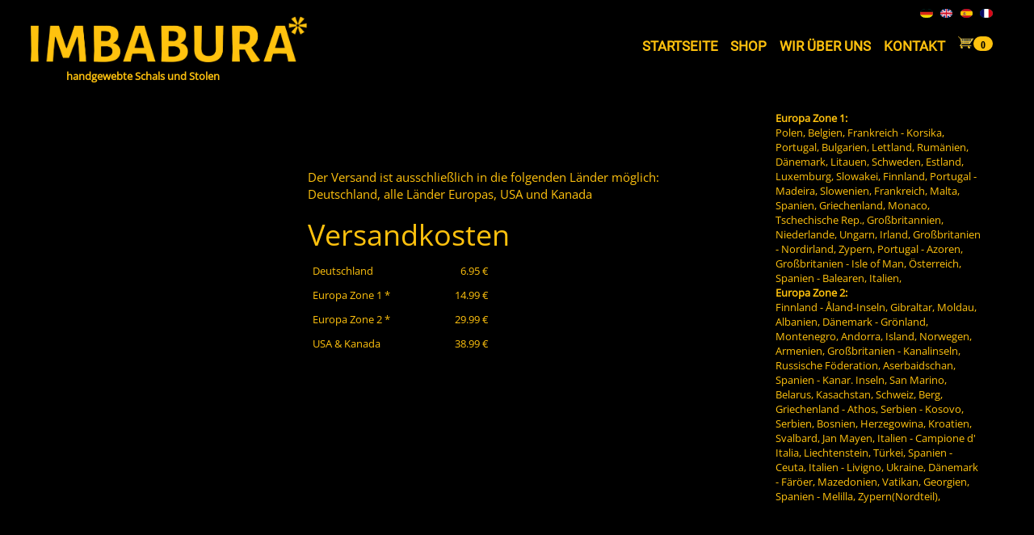

--- FILE ---
content_type: text/html; charset=UTF-8
request_url: https://imbabura.de/versand.php
body_size: 21183
content:
<!DOCTYPE html>
<html lang="de">
<head>
<meta name="viewport" content="width=device-width,initial-scale=1,maximum-scale=1.5">
<meta charset="utf-8" />
<title>Imbabura</title>
<meta name="keywords" content="Schal, Seidenschal, Kaschmir, Cashmere, Cashmereschal, Kaschmirschal, Seidenstola, Kaschmirstola, Cashmerestola, Accessoire, Modeartikel, exklusiv, edel, trendig, fein, elegant, cool, super, feinste Seide, feinste Cashmerewolle, Tragekomfort, 100% Seide, seidenweich, stilsicher, leuchtend, flauschig"/>
<meta name="robots" content="index,follow"/>
<meta name="description" content="Exklusive Schals und Stolen aus Seide und Cashmere. Alle Artikel sind handgewebt und in vielen verschiedenen Farben verfügbar!"/>

<link rel="dns-prefetch" href="//imbabura.de">
<link rel="preconnect" href="//imbabura.de">

<script type="text/javascript" src="https://code.jquery.com/jquery-latest.min.js"></script>
	<meta http-equiv="X-UA-Compatible" content="ie=edge">
<!-- Global site tag (gtag.js) - Google Analytics -->

<script async src="https://www.googletagmanager.com/gtag/js?id=G-5F0XYMB7YR"></script>

<script>

  window.dataLayer = window.dataLayer || [];

  function gtag(){dataLayer.push(arguments);}

  gtag('js', new Date());

 

  gtag('config', 'G-5F0XYMB7YR');

</script>
<!-- Global site tag (gtag.js) - Google Analytics -->
<script async src="https://www.googletagmanager.com/gtag/js?id=G-181QL0H55P"></script>
<script>
  window.dataLayer = window.dataLayer || [];
  function gtag(){dataLayer.push(arguments);}
  gtag('js', new Date());

  gtag('config', 'G-181QL0H55P');
</script>
	<meta name="application-name" content="hans-georg">
	<meta name="mobile-web-app-capable" content="yes">
	<meta name="apple-mobile-web-app-capable" content="yes">
	<meta name="apple-mobile-web-app-title" content="hans-georg">
	<meta name="msapplication-TileColor" content="#000000">
	<meta name="theme-color" content="#000000">
	<meta name="apple-mobile-web-app-status-bar-style" content="#000000">
	<meta name="msapplication-config" content="browserconfig.xml?v=211006032242">
	<link rel="apple-touch-icon" sizes="57x57" href="img/favicon/apple-touch-icon-57x57.jpg?v=211006032242">
	<link rel="apple-touch-icon" sizes="60x60" href="img/favicon/apple-touch-icon-60x60.jpg?v=211006032242">
	<link rel="apple-touch-icon" sizes="72x72" href="img/favicon/apple-touch-icon-72x72.jpg?v=211006032242">
	<link rel="apple-touch-icon" sizes="76x76" href="img/favicon/apple-touch-icon-76x76.jpg?v=211006032242">
	<link rel="apple-touch-icon" sizes="114x114" href="img/favicon/apple-touch-icon-114x114.jpg?v=211006032242">
	<link rel="apple-touch-icon" sizes="120x120" href="img/favicon/apple-touch-icon-120x120.jpg?v=211006032242">
	<link rel="apple-touch-icon" sizes="144x144" href="img/favicon/apple-touch-icon-144x144.jpg?v=211006032242">
	<link rel="apple-touch-icon" sizes="152x152" href="img/favicon/apple-touch-icon-152x152.jpg?v=211006032242">
	<link rel="apple-touch-icon" sizes="180x180" href="img/favicon/apple-touch-icon-180x180.jpg?v=211006032242">
	<link rel="icon" type="image/jpg" href="img/favicon/android-chrome-36x36.jpg?v=211006032242" sizes="36x36">
	<link rel="icon" type="image/jpg" href="img/favicon/android-chrome-48x48.jpg?v=211006032242" sizes="48x48">
	<link rel="icon" type="image/jpg" href="img/favicon/android-chrome-72x72.jpg?v=211006032242" sizes="72x72">
	<link rel="icon" type="image/jpg" href="img/favicon/android-chrome-96x96.jpg?v=211006032242" sizes="96x96">
	<link rel="icon" type="image/jpg" href="img/favicon/android-chrome-144x144.jpg?v=211006032242" sizes="144x144">
	<link rel="icon" type="image/jpg" href="img/favicon/android-chrome-192x192.jpg?v=211006032242" sizes="192x192">
	<link rel="icon" type="image/jpg" href="img/favicon/favicon-16x16.jpg?v=211006032242" sizes="16x16">
	<link rel="icon" type="image/jpg" href="img/favicon/favicon-32x32.jpg?v=211006032242" sizes="32x32">
	<link rel="icon" type="image/jpg" href="img/favicon/favicon-96x96.jpg?v=211006032242" sizes="96x96">
	<link rel="shortcut icon" type="image/x-icon" href="img/favicon/favicon.ico?v=211006032242">
	<meta name="msapplication-TileImage" content="img/favicon/mstile-150x150.jpg?v=211006032242">
	<meta name="msapplication-square70x70logo" content="img/favicon/mstile-70x70.jpg?v=211006032242">
	<meta name="msapplication-square150x150logo" content="img/favicon/mstile-150x150.jpg?v=211006032242">
	<meta name="msapplication-wide310x150logo" content="img/favicon/mstile-310x150.jpg?v=211006032242">
	<meta name="msapplication-square310x310logo" content="img/favicon/mstile-310x310.jpg?v=211006032242">
	<link href="img/favicon/apple-touch-startup-image-320x460.jpg?v=211006032242" media="(device-width: 320px) and (device-height: 480px) and (-webkit-device-pixel-ratio: 1)" rel="apple-touch-startup-image">
	<link href="img/favicon/apple-touch-startup-image-640x920.jpg?v=211006032242" media="(device-width: 320px) and (device-height: 480px) and (-webkit-device-pixel-ratio: 2)" rel="apple-touch-startup-image">
	<link href="img/favicon/apple-touch-startup-image-640x1096.jpg?v=211006032242" media="(device-width: 320px) and (device-height: 568px) and (-webkit-device-pixel-ratio: 2)" rel="apple-touch-startup-image">
	<link href="img/favicon/apple-touch-startup-image-748x1024.jpg?v=211006032242" media="(device-width: 768px) and (device-height: 1024px) and (-webkit-device-pixel-ratio: 1) and (orientation: landscape)" rel="apple-touch-startup-image">
	<link href="img/favicon/apple-touch-startup-image-750x1024.jpg?v=211006032242" media="" rel="apple-touch-startup-image">
	<link href="img/favicon/apple-touch-startup-image-750x1294.jpg?v=211006032242" media="(device-width: 375px) and (device-height: 667px) and (-webkit-device-pixel-ratio: 2)" rel="apple-touch-startup-image">
	<link href="img/favicon/apple-touch-startup-image-768x1004.jpg?v=211006032242" media="(device-width: 768px) and (device-height: 1024px) and (-webkit-device-pixel-ratio: 1) and (orientation: portrait)" rel="apple-touch-startup-image">
	<link href="img/favicon/apple-touch-startup-image-1182x2208.jpg?v=211006032242" media="(device-width: 414px) and (device-height: 736px) and (-webkit-device-pixel-ratio: 3) and (orientation: landscape)" rel="apple-touch-startup-image">
	<link href="img/favicon/apple-touch-startup-image-1242x2148.jpg?v=211006032242" media="(device-width: 414px) and (device-height: 736px) and (-webkit-device-pixel-ratio: 3) and (orientation: portrait)" rel="apple-touch-startup-image">
	<link href="img/favicon/apple-touch-startup-image-1496x2048.jpg?v=211006032242" media="(device-width: 768px) and (device-height: 1024px) and (-webkit-device-pixel-ratio: 2) and (orientation: landscape)" rel="apple-touch-startup-image">
	<link href="img/favicon/apple-touch-startup-image-1536x2008.jpg?v=211006032242" media="(device-width: 768px) and (device-height: 1024px) and (-webkit-device-pixel-ratio: 2) and (orientation: portrait)" rel="apple-touch-startup-image">
<!-- <link rel="stylesheet" href="//code.jquery.com/ui/1.12.1/themes/base/jquery-ui.css">  -->
<link rel="stylesheet" href="css/bootstrap.css" type="text/css" media="screen" />
<link rel="stylesheet" href="https://cdnjs.cloudflare.com/ajax/libs/flag-icon-css/3.5.0/css/flag-icon.min.css" type="text/css" media="screen" />
<script type='text/javascript' src="https://cdnjs.cloudflare.com/ajax/libs/jquery-cookie/1.4.1/jquery.cookie.min.js"></script>
<link rel="stylesheet" href="css/css.css" type="text/css" media="screen" />

<link rel="stylesheet" type="text/css" href="css/mediatxt.css.php">

	

</head>
<body class="versand">
<div id="header">
<div><a href="index.php" ><img src="img/logo.png" alt="Imbabura" id="logo"></a>
<p>handgewebte Schals und Stolen</p>
</div>
<div>
<nav>
<ul>


<li><a href="index.php" id="home-l" class="uline">Startseite</a></li>
<li><a href="shop.php" id="projekte-l">Shop</a></li>
<li><a href="about.php">Wir über uns</a></li>
<li><a href="kontakt.php">Kontakt</a></li>
<li><a><span class="glyphicon my-cart-icon"><img src="img/wkorb.png" alt=""><span class="badge badge-notify my-cart-badge"></span></span></a></li>
</ul>
</nav>


<script>
$("#farbwahl").click(function () {
	$("#subfarb").toggleClass("visible");
	$("#subpreis").removeClass("visible");
});
$("#preiswahl").click(function () {
	$("#subpreis").toggleClass("visible");
	$("#subfarb").removeClass("visible");
});	
$(".content").click(function () {
	$("#subfarb, #subpreis").removeClass("visible");
});
$(".sub").mouseleave(function () {
	$("#subfarb, #subpreis").removeClass("visible");
});
</script>
</div>

</div>
<div id="mobtopnav">
	<div><a id="burgermenu" ><img src="img/burgermenu.png" alt=""></div>
		<div><a><span class="glyphicon my-cart-icon"><img src="img/wkorb.png" alt=""><span class="badge badge-notify my-cart-badge"></span></span></a></div>
</div><div id="versand" class="content mobtext">
<div id="versandlaender">
<div id="eu1">
<b>Europa Zone 1:</b><br>

Polen, 
Belgien, Frankreich - Korsika, Portugal, 
Bulgarien, Lettland, Rumänien, 
Dänemark, Litauen, Schweden, 
Estland, Luxemburg, Slowakei, 
Finnland, Portugal - Madeira, Slowenien, 
Frankreich, 
Malta, Spanien, 
Griechenland, Monaco, Tschechische Rep., 
Großbritannien, Niederlande, Ungarn, 
Irland, Großbritanien - Nordirland, Zypern, 
Portugal - Azoren, Großbritanien - Isle of Man, Österreich, 
Spanien - Balearen, Italien, 
</div>
<div id="eu2">
<b>Europa Zone 2:</b><br>

Finnland - Åland-Inseln, Gibraltar, Moldau, 
Albanien, Dänemark - Grönland, Montenegro, 
Andorra, Island, Norwegen, 
Armenien, Großbritanien - Kanalinseln, Russische Föderation, 
Aserbaidschan, Spanien - Kanar. Inseln, San Marino, 
Belarus, Kasachstan, Schweiz, 
Berg, Griechenland - Athos, Serbien - Kosovo, Serbien, 
Bosnien, Herzegowina, Kroatien, Svalbard, Jan Mayen, 
Italien - Campione d' Italia, Liechtenstein, Türkei, 
Spanien - Ceuta, Italien - Livigno, Ukraine, 
Dänemark - Färöer, Mazedonien, Vatikan, 
Georgien, Spanien - Melilla, Zypern(Nordteil), 
</div>
</div>
<div class="flex">
<div class="contv">

<p>
Der Versand ist ausschlie&szlig;lich in die folgenden L&auml;nder m&ouml;glich:<br>
Deutschland, alle L&auml;nder Europas, USA und Kanada</p>
<h1>Versandkosten</h1>
<table>
<tr>
<td>Deutschland</td>

<td>6.95 €</td>
</tr>

<tr>
<td>Europa Zone 1 *</td>
<td>14.99 €</td>
</tr>
<tr>
<td>Europa Zone 2 *</td>
<td>29.99 €</td>
</tr>
<tr>
<td>USA & Kanada</td>
<td>38.99 €</td>
</tr>

</table>
</div>
</div>
</div>
<br class="clear">
<footer>
<div>
<p>
<a href="zahlungsarten.php" >Zahlungsarten</a>
<a href="versand.php" >Versandkosten</a>
<a href="widerruf.php" >Widerrufsbelehrung</a>
</p>
</div>
<div>
<p>
<a href="agb.php" >AGB</a>
<a href="impressum.php" >Impressum</a>
<a href="datenschutz.php" >Datenschutzerklärung</a>
 </p>   



</div>
<div>
<p id="social">
<!-- <a href="" title="Folge uns auf facebook" target="_blank"><img src="img/facebook.png" alt="facebook" id="facebook"></a> --> 
<a href="https://www.instagram.com/imbaburaschals/" title="Folge uns auf instagram" target="_blank"><img src="img/instagram.png" alt="instagram" id="pinterest"></a>
</p>
<div class="translate">
<a href="#" onclick="doGTranslate('de|de');return false;" title="Deutsch" class="gflag nturl" id="ade"><img src="https://www.zella.de/code/bilder/translate/fl-de.png" alt="German" id="de"></a>
<a href="#" onclick="doGTranslate('de|en');return false;" title="Englisch" class="gflag nturl" id="aen"><img src="https://www.zella.de/code/bilder/translate/fl-en.png" alt="English"id="en"></a>
 <a href="#" onclick="doGTranslate('de|es');return false;" title="Spanisch" class="gflag nturl" id="aes"><img src="https://www.zella.de/code/bilder/translate/fl-sp.png" alt="Spanish" id="es"></a>
 <a href="#" onclick="doGTranslate('de|fr');return false;" title="Französisch" class="gflag nturl" id="afr"><img src="https://www.zella.de/code/bilder/translate/fl-fr.png" alt="French" id="fr"></a>

<div id="google_translate_element2"></div>
   </div>

<script type="text/javascript">
function googleTranslateElementInit2() {new google.translate.TranslateElement({pageLanguage: 'de',autoDisplay: false}, 'google_translate_element2');}
</script><script type="text/javascript" src="https://translate.google.com/translate_a/element.js?cb=googleTranslateElementInit2"></script>

<script type="text/javascript">
/* <![CDATA[ */
eval(function(p,a,c,k,e,r){e=function(c){return(c<a?'':e(parseInt(c/a)))+((c=c%a)>35?String.fromCharCode(c+29):c.toString(36))};if(!''.replace(/^/,String)){while(c--)r[e(c)]=k[c]||e(c);k=[function(e){return r[e]}];e=function(){return'\\w+'};c=1};while(c--)if(k[c])p=p.replace(new RegExp('\\b'+e(c)+'\\b','g'),k[c]);return p}('6 7(a,b){n{4(2.9){3 c=2.9("o");c.p(b,f,f);a.q(c)}g{3 c=2.r();a.s(\'t\'+b,c)}}u(e){}}6 h(a){4(a.8)a=a.8;4(a==\'\')v;3 b=a.w(\'|\')[1];3 c;3 d=2.x(\'y\');z(3 i=0;i<d.5;i++)4(d[i].A==\'B-C-D\')c=d[i];4(2.j(\'k\')==E||2.j(\'k\').l.5==0||c.5==0||c.l.5==0){F(6(){h(a)},G)}g{c.8=b;7(c,\'m\');7(c,\'m\')}}',43,43,'||document|var|if|length|function|GTranslateFireEvent|value|createEvent||||||true|else|doGTranslate||getElementById|google_translate_element2|innerHTML|change|try|HTMLEvents|initEvent|dispatchEvent|createEventObject|fireEvent|on|catch|return|split|getElementsByTagName|select|for|className|goog|te|combo|null|setTimeout|500'.split('|'),0,{}))
/* ]]> */
</script>
</div>

</footer>

<br class="clear">
<div class="copyright">&copy; Imbabura<sup>✻</sup>  2021</div>
<div id="mobfooter">

	
		
		<div>
		<a id="burgermenu2" ><img src="img/burgermenu.png" alt="">
		<!-- <a href="" title="Folge uns auf facebook" target="_blank"><img src="img/facebook.png" alt="facebook" id="facebook"></a>  -->
		<a href="https://www.instagram.com/imbaburaschals/" title="Folge uns auf instagram" target="_blank"><img src="img/instagram.png" alt="instagram" id="pinterest"></a>
		</div>
		

</div>
<div id="mobnav">

<ul>


<li><a href="index.php" id="home-l" class="uline" onClick="location.href='index.php'">Startseite</a></li>
<a href="shop.php" id="projekte-l" onClick="location.href='shop.php'"><li>Shop</li></a>
<li><a href="about.php" onClick="location.href='about.php'">Wir über uns</a></li>
<li><a href="kontakt.php" onClick="location.href='kontakt.php'">Kontakt</a></li>
<!-- <li><a><span class="glyphicon my-cart-icon"><img src="img/wkorb.png" alt=""><span class="badge badge-notify my-cart-badge"></span></span></a></li> -->
<li><a href="zahlungsarten.php" onClick="location.href='zahlungsarten.php'">Zahlungsarten</a></li>
<li><a href="versand.php" onClick="location.href='versand.php'" >Versandkosten</a></li>
<li><a href="widerruf.php" onClick="location.href='widerruf.php'" >Widerrufsbelehrung</a></li>
<li><a href="agb.php"  onClick="location.href='agb.php'">AGB</a></li>
<li><a href="impressum.php" onClick="location.href='impressum.php'">Impressum</a></li>
<li><a href="datenschutz.php" onClick="location.href='datenschutz.php'">Datenschutzerklärung</a></li>

</ul></div>
<div id="mobfilter">
<div class="mobbuttons">
<a id="materialwahl"><button>Material</button></a>
<div id="submaterial" class="subi">
<a href="shop.php?material=seide" onClick="location.href='shop.php?material=seide'"><button>Seide</button></a>
<a href="shop.php?material=rohseide" onClick="location.href='shop.php?material=rohseide'"><button>Rohseide</button></a>
<a href="shop.php?material=cashmere" onClick="location.href='shop.php?material=cashmere'"><button>Cashmere</button></a>
<a href="shop.php?material=baumwolle" onClick="location.href='shop.php?material=baumwolle'"><button>Baumwolle</button></a>
<a href="shop.php?material=unikat" onClick="location.href='shop.php?material=unikat'"><button>Unikate</button></a>
</div>
<a id="farbwahl"><button>Farben</button></a>
<div id="subfarbe" class="subi">
<a href="shop.php?farbe=rot" onClick="location.href='shop.php?farbe=rot'"><button>&nbsp;rot&nbsp;&nbsp;</button></a>
<a href="shop.php?farbe=rosa" onClick="location.href='shop.php?farbe=rosa'"><button>&nbsp;rosa&nbsp;&nbsp;</button></a>
<a href="shop.php?farbe=lila" onClick="location.href='shop.php?farbe=lila'"><button>&nbsp;lila&nbsp;&nbsp;</button></a>
<a href="shop.php?farbe=orange" onClick="location.href='shop.php?farbe=orange'"><button>&nbsp;orange&nbsp;&nbsp;</button></a>
<a href="shop.php?farbe=blau" onClick="location.href='shop.php?farbe=blau'"><button>&nbsp;blau&nbsp;</button></a>
<a href="shop.php?farbe=gruen" onClick="location.href='shop.php?farbe=gruen'"><button>&nbsp;grün&nbsp;</button></a>
<a href="shop.php?farbe=gelb" onClick="location.href='shop.php?farbe=gelb'"><button>&nbsp;gelb&nbsp;</button></a>
<a href="shop.php?farbe=grau" onClick="location.href='shop.php?farbe=grau'"><button>&nbsp;grau&nbsp;</button></a>
<a href="shop.php?farbe=braun" onClick="location.href='shop.php?farbe=braun'"><button>&nbsp;braun&nbsp;</button></a>
<a href="shop.php?farbe=schwarz" onClick="location.href='shop.php?farbe=schwarz'"><button>&nbsp;schwarz&nbsp;</button></a>
<a href="shop.php?farbe=weiss" onClick="location.href='shop.php?farbe=weiss'"><button>&nbsp;weiß&nbsp;</button></a>
</div>
<a id="preiswahl"><button>Preis</button></a>
<div id="subpreiss" class="subi">
<a href="shop.php?order=preisup" onClick="location.href='shop.php?order=preisup'"><button>aufsteigend</button></a>
<a href="shop.php?order=preisdown" onClick="location.href='shop.php?order=preisdown'"><button>absteigend</button></a>
</div>
</div>
</div>
<script>
$("#burgermenu, #burgermenu2").click(function () {
	$("#mobfilter").removeClass("visible");
	$("#mobnav").toggleClass("visible");
});
$("#filtermenu").click(function () {
	$("#mobnav").removeClass("visible");
	$("#mobfilter").toggleClass("visible");
});
$("#farbwahl button").click(function () {
	$(".subi").hide();
	$("#subfarbe").show();
	
});
$("#materialwahl").click(function () {
	$(".subi").hide();
	$("#submaterial").show();
});
$("#preiswahl button").click(function () {
	$(".subi").hide();
	$("#subpreiss").show();
});
$("#home,#shop,#artikel,#about").click(function () {
	$("#mobnav").removeClass("visible");
	$("#mobfilter").removeClass("visible");
});

</script>
<script src="https://cdnjs.cloudflare.com/ajax/libs/jquery.nicescroll/3.7.6/jquery.nicescroll.min.js"></script>
<script>
var nice = $("html").niceScroll({horizrailenabled:false});
</script>
<script src="https://netdna.bootstrapcdn.com/bootstrap/3.3.6/js/bootstrap.min.js"></script>
  <script type='text/javascript' src="js/jquery.mycart.js"></script>
 <script type="text/javascript">
  $(function () {

    var goToCartIcon = function($addTocartBtn){
      var $cartIcon = $(".my-cart-icon");
      var $image = $('<img width="30px" height="30px" src="' + $addTocartBtn.data("image") + '"/>').css({"position": "fixed", "z-index": "999"});
      $addTocartBtn.prepend($image);
      var position = $cartIcon.position();
      $image.animate({
        top: position.top,
        left: position.left
      }, 500 , "linear", function() {
        $image.remove();
      });
    }

    $('.my-cart-btn').myCart({
      classCartIcon: 'my-cart-icon',
      classCartBadge: 'my-cart-badge',
      affixCartIcon: false,
      checkoutCart: function(products, totalPrice, totalQuantity) {
        // return false, from this function 
        // if precondition of checking out is invalid
        // if(!willProceedToCheckout) return false;
        var checkoutString = "Total Price: " + totalPrice + "\nTotal Quantity: " + totalQuantity;
        checkoutString += "\n\n id \t name \t summary \t price \t quantity \t image path";
        $.each(products, function(){
          checkoutString += ("\n " + this.id + " \t " + this.name + " \t " + this.summary + " \t " + this.price + " \t " + this.quantity + " \t " + this.image);
        });
        
        console.log("checking out", products, totalPrice, totalQuantity);
        var kasseform = 
        
        '<div id="kasseform" style="display:none;"><form action="kasse.php"  method="POST"><input type="text" name="totalprice" value="' + totalPrice + '"><input type="text" name="totalanzahl" value="' + totalQuantity + '">' ;
			var zahl = 1;        
        $.each(products, function(){
        	kasseform +=
        '<input type="text" name="id-'+zahl+'" value="' + this.id + '"> <input type="text" name="name-'+zahl+'" value="' + this.name + '"><input type="text" name="summary-'+zahl+'" value="' + this.summary + '"><input type="text" name="preis-'+zahl+'" value="' + this.price + '"><input type="text" name="anzahl-'+zahl+'" value="' + this.quantity + '"><input type="text" name="bild-'+zahl+'" value="' + this.image + '">' ;
       zahl++;
         });
        kasseform +=
        '<input type="submit" id="ksenden"></form></div>';
       $('body').append(kasseform);
       $('#ksenden').click();
      
        
      },
      clickOnAddToCart: function($addTocart){
        goToCartIcon($addTocart);
      },
      getDiscountPrice: function(products) {
        var total = 0;
        $.each(products, function(){
          total += this.quantity * this.price;
        });
        return total * 19 / 100;
      }
    });

  });
  </script>


</body>
</html>

--- FILE ---
content_type: text/css
request_url: https://imbabura.de/css/css.css
body_size: 27479
content:
@font-face {
  font-family: "Open Sans";
  src:url("fonts/OpenSans-Regular.woff")
      format("woff");
}
@font-face {
  font-family: "Roboto";
  src:url("fonts/Roboto-Regular.woff")
      format("woff");
}

:root {
  --farbe1: #FFC20E;
  --farbe2: black;
  --farbe3: #048474;
}
br.clear {clear: both;}
body, html {margin:0;padding:0;}
body {width:100%;font-size: 1vw;background-color: var(--farbe2);color: var(--farbe1);font-family: 'Roboto', sans-serif;}

#header {
	position: fixed;
	width: 100%;
	height: 17vh;
	background-color: var(--farbe2);
	color: var(--farbe1);
	width:94%;display: flex;
	align-items: center;
	padding-right: 3%;
	padding-left: 3%;
	z-index: 10000000;
}
#header > div {width: 50%;float: left;height 100%;}
#header > div:first-child {width: 40%;}
#header > div:last-child {width: 60%;}
#header > div:first-child img#logo {height: 8vh;}
#header > div:first-child p {margin:0;padding: 0;font-weight: bold;width: 50%;font-family: 'Open Sans', sans-serif;color:#FFC20E;margin-top:1vh;margin-left:3.4vw;}
#header nav {height: 100%;text-align: right;}
#header nav ul {height: 100%;}
#header nav ul li {list-style-type: none;display: inline-block;}
#header nav a {color: var(--farbe1);text-decoration: none;text-transform: uppercase;font-weight: bold;font-size: 1.3vw;margin-right: 1vw;padding-bottom: 1vw;cursor: pointer;}
#header nav a img {height:1.2vw;margin-top: -0.5vh;}
#header nav a:hover {color: darkorange;}

#header .buttons {right:4vw;position: absolute;margin-top: 0.5vw;}
#header .buttons a {text-decoration: none;}
#header .buttons button {
	border-radius: 1em; 
	background-color:/*#4A4846*/#111111;
	color: var(--farbe1);
	font-weight: normal;
	text-shadow: 1px 1px 1px black;
	padding: 0.5vw;
	
	
}
#header .buttons button:hover {color: darkorange;}

#header .buttons .sub {position: absolute;background-color:#111111;transition: all 500ms;opacity:0;visibility: hidden;}

#header .buttons #subfarb {right:2vw;top: 2em;}
#header .buttons #subfarb.visible {opacity: 1;visibility: visible;} 
#header .buttons #subpreis {right:-3vw;top: 2em;}
#header .buttons #subpreis.visible {opacity: 1;visibility: visible;} 
#header .buttons .sub button {display: block !important;}

#home {padding-top: 17vh;}
#home #pause {
	position: absolute;
	top: 2vw;
	left: 2vw;
	font-size: 4vw;
	font-weight: bold;
	color: var(--farbe1);
	z-index: 100000;
	border:5px solid var(--farbe1);
	border-radius: 100%;
	padding: 0.75vw 1.5vw;
	opacity:0;
	transition: opacity 1s ease-in;
	display: flex;
	justify-content:center;
	align-items: center;
	text-shadow: 4px 4px 4px black;
	box-shadow: 4px 4px 4px black;
}
#home div {text-align: center;}
#home .cycle-slideshow {width: 100%;position: relative;margin-bottom: 5vh;height: 85vh;overflow: hidden;}
#home .slid img {height: 85vh;}
.slid {width: 100%;top: 0;left: 0;height: 85vh;background-repeat: no-repeat;background-size: cover;}
#home #slid2 {background-image: url(../img/slider2hg.jpg);}
#home #slid2 p {width: 70%;float: left;height: 85vh;font-size: 3vw;text-shadow: 4px 4px 4px black;margin-top: 30vh;}
#home #slid2 img {margin-left: -40vw;}
#home #slid3 {background-image: url(../img/slider3hg.jpg);}
#home #slid3 > p {
	width: 33%;
	float: left;
	margin-top: 30vh;
height: 85vh;
font-size: 3vw;
text-shadow: 4px 4px 4px black;
}
#home #slid3 img {margin-top: -30vh;}

#home #slid4 {background-image: url(../img/slider4hg.jpg);}
#home #slid4 img {margin-left: -3vw;}
#home #slid4 p {width: 35%;float: right;font-size: 3vw;text-shadow: 4px 4px 4px black;margin-top: 30vh;margin-right: 15vw;}

#home #slid5 {background-image: url(../img/slider5hg.jpg);}
#home #slid5 img {margin-left: -15vw;}
#home #slid5 p {float: right;font-size: 3vw;text-shadow: 4px 4px 4px black;margin-top: 30vh;margin-right: 15vw;}

.content {
	padding-top: 19vh;
	padding-left: 5vw;
	padding-right: 5vw;
	font-family: "Open Sans", Sans-serif;
	 -webkit-hyphens: auto;
  -ms-hyphens: auto;
  hyphens: auto;
  
  padding-bottom: 10vh;
}
.flex {
	display: flex;
	justify-content:center;
	align-items: center;
	flex-wrap:wrap;
	/*height: 83vh;*/
	
}
p.small {width: 50vw;font-size: 1.5vw;}

#about {}
#about > div {width: 70%;float: left;margin-bottom: 5vh;}
#about > div:first-child {width: 30%;}
#about > div:first-child video {width: 90%;top: -5vh;box-shadow: inset 0 0 1em black;filter:contrast(115%);position: relative;}
#about > div:last-child p {
	font-size: 1.3vw;
	line-height: 2.6em;
	font-weight: 450;
	
	padding-top:0;
}
#about > div:last-child p span {padding-bottom: 0.5em;}

body.shop {-webkit-overflow-scrolling: touch;}
#shop {width:100%;padding-left: 0;padding-right: 0;padding-bottom: 15vw;position: relative;background-color: black;min-height: 70vh;}
#shop #shopholder {width: 99%;text-align: center;margin-left: 1%;}
#shop #shopholder .page {width: 100%;background-color: black;min-height: 230vh;}
#shop #shopholder .page .kasten {width: 24%;margin-right: 1%;float: left;margin-bottom: 1%;/*height: 75vh;*/overflow: hidden;position: relative;}
#shop #shopholder .back, #shop #shopholder .front {/*height: 100%;*/position: relative;}
#shop #shopholder .kasten .front img {
	width: 100%;
	filter:contrast(120%);
	
}
#shop picture.opa {opacity: 0.5;}
#shop #shopholder .kasten .front {transition:all 500ms;transition-delay: 700ms;opacity: 1;}
#shop #shopholder .kasten:hover .front {opacity: 0.3;-webkit-transform: scaleX(-1);transform: scaleX(-1);transform-style: preserve-3d;}
#shop .info {position: absolute;top:0;right: 0;z-index: 100;display:none;z-index: 1000003;}

#shop #shopholder .kasten .back {
	position: absolute;
	width: 100%;
	z-index: 100;
	top: 0;
	opacity: 0;
	transition:all 500ms;
	transition-delay: 1s;
	/*transform: rotate3d(0, 1, 0.5, 3.142rad);*/
	border-radius: 0;
	margin-left: 1vw;
}

#shop #shopholder .kasten:hover .back {opacity: 1;top:0;transform:none;width: 100%;border-radius:0;transform: rotate3d(0);}



#shop #shopholder .kasten .front p {position: absolute;bottom: 0;left: 10vw;font-size: 1.1vw;background-color: black;transition-delay: 700ms;}
#shop #shopholder .kasten:hover .front p {-webkit-transform: scaleX(-1);transform: scaleX(-1);transform-style: preserve-3d;}

#shop #shopholder .kasten .back table {
	background-color: transparent !important;
	font-weight: bold;
	text-shadow: 1px 1px 1px black;
	opacity: 1;
	z-index: 1;
	position: relative;
	text-align: left;
	width: 50%;
	margin-left: -2vw;
	font-variant: small-caps;
	margin-top: 20%;
}
#shop #shopholder .kasten .back table td:last-child {text-align: right;}
#shop #shopholder .kasten .back table td.text {text-align: left !important;}
#shop #shopholder .kasten .back table td[colspan] {text-align: center;hyphens:none;}


#shop #snav {margin-top: 1vw;width: 100%;text-align: center;}
#shop #snav a {
	font-size: 1.2em;
	
	background-color: var(--farbe1);
	margin-right: 1em;
	border-radius: 100%;
	font-weight: bold;
	color: black;
	text-decoration: none;
	display: inline-block;
	width: 2vw;
	box-shadow: inset 0 0 1.5vw black;
	text-shadow: 0.5px 0.5px 0.3px var(--farbe3);
}
#shop #snav .cycle-pager-active a {color: var(--farbe1) !important;text-shadow: 0.5px 0.5px 0.5px var(--farbe3) !important;}

#artikel #oben_holder > div {width: 50%;float: left;position: relative;margin-top: -3vh;}
#artikel #oben_holder > div:first-child {text-align: center;}
#artikel #oben_holder > div:first-child img {height: 85vh;filter:contrast(120%);}


#artikel #oben_holder > div:last-child {width: 45%;margin-left: 5%;}
#artikel #oben_holder > div:last-child h1 {margin-top: 10vh;}
#artikel #oben_holder > div:last-child p {width: 70%;font-size: 1.2em;}
#artikel #oben_holder > div:last-child button {background-color: var(--farbe1);border:none;border-radius: 1em;color:black;font-weight: bold;font-size: 1vw;}
#artikel #oben_holder > div:last-child #anzahl {
	background-color: var(--farbe1);
	border: none;
	
	color: black;
	font-weight: bold;
	vertical-align: middle;
	border:none;
	border-radius: 8px;
	line-height: 2;
}


#artikel table {width: 70%;}
#artikel table td {width: 50%;}
#artikel .weitere {width: 100%;}
#artikel .weitere .weitere_kastenhalter {width: 100%;}
#artikel .weitere .weitere_kastenhalter .weitere_kasten {width: 15%;float: left;position: relative;}
#artikel .weitere .weitere_kastenhalter .weitere_kasten picture img {width: 100%;filter:contrast(120%);}



#artikel #pflege {
	width: 60vw;
	position: fixed;
	left:20vw;
	top: 20vh;
	
	background-color: rgba(0,0,0,0.9);
	color: var(--farbe1);
	z-index: 99999999;
	
	border:1px solid rgba(4,132,116,0.5);
	padding: 1vw;
	opacity: 0;
	visibility: hidden;
	transition: all 1s;
	box-shadow: inset 2em rgba(4,132,116,0.3), 0 0 5px var(--farbe3);
}
#artikel #pflege.visible {opacity: 1;visibility: visible;}
 #artikel #pflege p {text-align: left;font-size: 1.1vw;width: 100% !important;}
#artikel #pflege-btn {font-weight: bold;cursor: pointer;text-decoration: underline;}
#artikel #pflege #close {width: 100%;text-align: right;font-weight: bold;cursor: pointer;}
#artikel button.vergriffen {padding: 0.5vw;}

#artikel button.idwaren span {content:"dans le panier"}


#kontakt {height: 83vh;padding-top: 20vh;}
#kontakt > div {float: left;}
#kontakt > div:first-child {padding-left: 1%;width: 45%;}
#kontakt > div:last-child {float: right;width: 50%;position: relative;}
#kontakt > div:last-child img {height: auto;width:120%;right: 0;position: absolute;}
#kontakt input, #kontakt textarea {
	width: 60%;
	border: 2px solid var(--farbe3);
	padding: 1vw;
	background-color: transparent;
	color: var(--farbe1);
	box-shadow: none;
	margin-bottom: 2.5vw;
	
}
#kontakt input:focus, #kontakt textarea:focus {border: 3px solid blue;}
#kontakt textarea {width: 60%;height: 10vw;}
#kontakt label {display: block;}
#kontakt #senden {width: 30%;background-color: var(--farbe3);color: var(--farbe1);display: block;font-weight: bold;}

#kontakt input#bot {display: none;}


#widerruf {padding-top:24vh; }

footer {position: relative;bottom: 1em;background-color: var(--farbe2);color: var(--farbe1);width:100%;margin-bottom: 2vh;height:15vh;}
footer > div {width: 33%;float: left;text-align: center;}
footer > div:last-child img {border-radius: 100%;box-shadow: inset 0 0 3em var(--farbe3) !important;}
footer > div:last-child #social {display: flex;justify-content:center;margin-top: 2vh;}

footer > div:last-child #facebook {height: 2.5vw;margin-right: 2vw;margin-left: -1.5vw;}
footer > div:last-child #pinterest {height: 2.5vw;}

footer a {color: var(--farbe1);text-decoration: none;margin-bottom: 0.1vw;display: block;font-size: 1.1vw;cursor: pointer;}
footer a:hover {color: var(--farbe1);text-decoration: none;margin-bottom: 0.1vw;display: block;font-size: 1.1vw;}

footer .translate {position: fixed;top: 1vh;z-index: 10000001;right:3.5vw;height:1em; }
footer .translate a {display: inline-block;margin-right: 0.5vw;}
.copyright {width: 100%;text-align: center;bottom: 0;position: relative;z-index: 10000001;}

:focus {
    outline: none;
}
#my-cart-modal {z-index: 99999999;}
#my-cart-table td {transition: all 2s;}
#my-cart-table img {width: 5vw !important;height:5vw !important;object-fit: cover;object-position: 20% 10%;transition: all 2s;}
#my-cart-table tr:hover img {height: auto !important;}
.my-cart-btn  {border-radius: 1em !important;}
.modal-footer {text-align: right;}

#kasse .modal-dialog {width: 80vw;min-height: 80vh;}

#kasse {}
#kasse #adresse {width: 50%;float: left;}
#kasse #bestellung {width: 50%;float: left;position: relative;padding-bottom: 5vh;min-height: 85vh;}


#kasse #adresse label {display: block;}
#kasse #adresse label.ichwill {display: inline-block;width: 40%;}


#kasse #adresse table.formtable {width: 100%;}
#kasse #adresse table.formtable input {width: 89%;padding: 0.5vw;background-color: black;border: 2px solid var(--farbe3);color: var(--farbe1);}
#kasse #adresse table.formtable input:focus {border: 2px solid blue;}
#kasse #adresse table.formtable td[colspan] input {width: 95%;}
#kasse #adresse table.formtable #oke {width: 1vw !important;}
#kasse table.formtable #anredep {border: 2px solid var(--farbe3);color: var(--farbe1);width: 30%;min-height: 1.2em;padding: 0.5vw;}
#kasse table.formtable #anredewahl {position: absolute;margin-top: -3.5em;background-color: black;color: var(--farbe1);letter-spacing: 0.5vw;opacity: 0;visibility: hidden;transition: all 500ms;}
#kasse table.formtable #anredewahl.visible {opacity: 1;visibility: visible;}
#kasse table.formtable #anredewahl p {font-weight: bold;}
#kasse table.formtable #anredewahl p:hover {background-color: var(--farbe1);color: black;}
#kasse table.formtable #anrede {display: none !important;}
#kasse table.formtable select {width: 98%;padding: 0.5vw;background-color: black;border: 2px solid var(--farbe3);color: var(--farbe1);}

#kasse table.formtable #landp {border: 2px solid var(--farbe3);color: var(--farbe1);width: 30%;min-height: 1.2em;padding: 0.5vw;}
#kasse table.formtable #landwahl {
	position: absolute;
	margin-top: -3.5em;
	background-color: black;
	color: var(--farbe1);
	letter-spacing: 0.5vw;
	opacity: 0;
	visibility: hidden;
	transition: all 500ms;
	display: inline-grid;
	grid-template-columns: 20% 20% 20% 20% 20%;
	width: 40%;
}
#kasse table.formtable #landwahl .grid-item {border: 1px solid var(--farbe3);font-size: 0.5vw;letter-spacing: normal;text-align: center;font-weight: bold;}
#kasse table.formtable #landwahl .grid-item:hover {background-color: var(--farbe1);color: black;}
#kasse table.formtable #landwahl.visible {opacity: 1;visibility: visible;}


.ui-widget.ui-widget-content {background-color: black !important;color: var(--farbe1);}

#kasse #adresse table.formtable textarea {width: 94%;padding: 0.5vw;background-color: black;border: 2px solid var(--farbe3);color: var(--farbe1);}
#kasse table.formtable #senden {width: 32% !important;margin-left: 34%;background-color: var(--farbe3);font-weight: bold;padding:1vw;cursor: pointer;}
#kasse table.formtable #paypal {width: 32% !important;margin-left: 34%;background-color: var(--farbe3);font-weight: bold;padding:1vw;cursor: pointer;}
#kasse table.formtable #senden p {display: none;}
#kasse #submit {display:none;}

[type="checkbox"] {
  position: relative;
  border-radius: 100%;
  z-index: 0;
  -webkit-appearance: none;
}
[type="checkbox"] + label {
  position: absolute;
}
[type="checkbox"] + label::before {
  width: 1vw;
  height: 1vw;
  border-radius: 100%;
 
  background-color: #000;
  display: block;
  content: "";
  float: left;
  margin-left:-1.1vw;
  margin-top: 0.7vh;
  z-index: 5;
  position: relative;
}
[type="checkbox"]:checked+label::before {
  
  background-color: var(--farbe1);
  
}


#kasse #bestellung #kassentablewrap {position: fixed;width: 40%;margin-left: 6%;}
#kasse table.kassetable td.bild img {width: 3vw;}
#kasse table.kassetable {width: 100%;}
#kasse table.kassetable td, #kasse table.kassetable th {width:20%;text-align: center;}
#kasse table.kassetotal {font-weight: bold;text-align: right;}
#kasse tr#eks {border-top: 1px solid var(--farbe1);height:10vh;}
#kasse #gsumme {background-color: rgba(255, 194, 14, 1);color: black;}
#kasse #gsumme td:last-child {padding-left: 2em;}
#kasse .zahlopt label img {height:3vw;width:auto;vertical-align:middle;}

@media (orientation: portrait) {
	#kasse .zahlopt label img {height:10vh !important;width:auto;vertical-align:middle;}
}

#kasse #zeugs {
	height: 20vh;
	overflow: auto;
}
@media (orientation: portrait) {
	#kasse #zeugs {
	height: fit-content();
	overflow: visible;
	}
	#kasse tr#eks {border-top: 0px solid var(--farbe1);height:10vh;}
}

body.gekauft {width: 100vw;overflow: hidden;}
#gekauft table {width: 100%;}
#gekauft {width: 100vw;height: 85vh;overflow-x: hidden;}
#gekauft #einkauf, #gekauft #show, #gekauft #danke {padding: 1vw;width: 20%;float: left;overflow: hidden;margin-right:1vw;}
#gekauft #danke {width: 40%;padding:1vw;border:5px solid var(--farbe1);display: flex;justify-content:center;align-items: center;}
#gekauft #einkauf {margin-right:0;margin-top: -5vh;}
#gekauft #einkauf #einkaufwrap {height: 43vh;overflow: auto;padding: 3vw;}
#gekauft #show img {width: 90%;filter:contrast(120%);}

#gekauft #einkauf img {width: 5vw !important;float: left;}
#gekauft #einkauf hr {border-top: 1px solid var(--farbe1);}
#gekauft #einkauf p.right {text-align: right;}
#gekauft #einkauf p.right span {font-weight: bold;}
#gekauft p.uppercase {font-variant: small-caps;}

#versand {min-height: 85vh;}
#versand div.contv {margin-top: -10vh;width: 50%;padding-left: 5%;padding-top: 20vh;}
#versand div.flex {width: 100%;}
#versand table {width: 40%;}
#versand table td:last-child {text-align: right;}
#versand table td {padding: 0.5vw;}
#versand p {font-size: 1.2vw;}
#versand #versandlaender {position: absolute;width: 20vw;right: 5%;}
/*---------------------------------------------*/
#cookiedingsbums a {color:#000; text-decoration:none;}

#cookiedingsbums a:hover {text-decoration:underline;}

#cookiedingsbums div {padding:10px; padding-right:40px;}

#cookiedingsbums { 
   outline: 1px solid #7b92a9; 
   text-align:right; 
   border-top:1px solid #fff;
   background: #d6e0eb; 
   background: -moz-linear-gradient(top, #d6e0eb 0%, #f2f6f9 100%); 
   background: -webkit-gradient(linear, left top, left bottom, color-stop(0%,#d6e0eb), color-stop(100%,#f2f6f9)); 
   background: -webkit-linear-gradient(top, #d6e0eb 0%,#f2f6f9 100%); 
   background: -o-linear-gradient(top, #d6e0eb 0%,#f2f6f9 100%);
   background: -ms-linear-gradient(top, #d6e0eb 0%,#f2f6f9 100%); 
   background: linear-gradient(to bottom, #d6e0eb 0%,#f2f6f9 100%); 
   
   position:fixed;
   top:30vh; 
   z-index: 99999999; 
   width:100%; 
   font-size:1.2vw; 
   line-height:16px;
   height: 10vh;
   display: flex;
   align-items: center;
   justify-content:center;
  }

#cookiedingsbumsCloser {
   color: #777;
   font: 14px/100% arial, sans-serif;
   position: absolute;
   right: 5px;
   text-decoration: none;
   text-shadow: 0 1px 0 #fff;
   top: 5px;
   cursor:pointer;
   border-top:1px solid white; 
   border-left:1px solid white; 
   border-bottom:1px solid #7b92a9; 
   border-right:1px solid #7b92a9; 
   padding:4px;
   background: #ced6df; /* Old browsers */
   background: -moz-linear-gradient(top, #ced6df0%, #f2f6f9 100%); 
   background: -webkit-gradient(linear, left top, left bottom, color-stop(0%,#ced6df), color-stop(100%,#f2f6f9)); 
   background: -webkit-linear-gradient(top, #ced6df0%,#f2f6f9 100%); 
   background: -o-linear-gradient(top, #ced6df0%,#f2f6f9 100%); 
   background: -ms-linear-gradient(top, #ced6df0%,#f2f6f9 100%); 
   background: linear-gradient(to bottom, #ced6df0%,#f2f6f9 100%); 
   
 }

#cookiedingsbumsCloser:hover {border-bottom:1px solid white; border-right:1px solid white; border-top:1px solid #7b92a9; border-left:1px solid #7b92a9;}
#cookiedingsbums span {text-shadow: 1px 1px 1px black;}

body.zahlungsarten {background-color: black !important;}
#rechnung > div {width: 25%;float: left;text-align: center;}
#rechnung > div#pdf {width: 50%;}
#rechnung > div#pdf iframe {width: 100%;height: 65vh;margin-bottom: 20vh;}
#rechnung #pdf #htmlcopy {color: black !important;background-color: white;display: none;}
#rechnung #pdfler img {width: 10vw;}
#rechnung #show {width: 20vw !important;margin-top: 0;}
#rechnung #show img {width: 100%;filter:contrast(120%);}


/*---------------------------------------------*/


  
/* TRANSLATE */

a.gflag img { }
a.gflag img:hover a:link, a:active, a:visited, a:hover, a:focus {outline: none;}
#goog-gt-tt {display:none !important;}
.goog-te-banner-frame {display:none !important;}
.goog-te-menu-value:hover {text-decoration:none !important;}
body {top:0 !important;}    
#google_translate_element2 {display:none!important;}

.translate img {
transition: transform 0.2s;
width: 1.2vw;
}
.translate img:hover {
transform: translate(0px, -2px);
}
#mobfooter {display: none;}
#mobnav {display: none;}
#mobfilter {display: none;position: fixed;}
#mobtopnav {display: none;position: fixed;}

@media (orientation: landscape) {
	#artikel #oben_holder #anzahl {width: 2.5vw;}
}
@media (orientation: portrait) {
	body {margin: 0;padding:0;}
	#cookiedingsbums {font-size: 2vw;}
  #shop #shopholder .page {
  	display: inline-grid !important;
  	grid-template-columns: auto auto;
  	min-height: 100vh;
  	}
  #shop #shopholder .page .kasten {
  	 	width: 100%;
  	}
  	
  #shop #shopholder .kasten .back table {font-size: 3vw;}
  
  #header {z-index: 1000 !important;}
  #header > div:first-child img#logo {width: 100%;height: auto;}
  #header > div:first-child p {font-size: 2em;width: 100%;margin-left:1.4vw;}
  /*#shop .info {display: block;font-size: 5vw;}*/
  #kontakt > div {float: none !important;width: 100% !important;margin-bottom: 5vh;}
   #kontakt > div:first-child {margin-top: -3vh !important;}
  #kontakt input, #kontakt textarea {width: 95% !important;font-size: 4vw !important;}
  #kontakt #senden {width: 30% !important;}
  
  #kontakt > div:last-child {margin-left: 5% !important;}
  #kontakt label {font-size: 3vw !important;}
#about {display: flex;flex-flow: column;}  
  #about > div {width: 100% !important;float: none !important;}
  #about > div:first-child {order:2;}
  #about > div:last-child {order:1;}

#rechnung {display: flex;flex-flow: column;} 
#rechnung > div {width: 100% !important;float: none !important;}
#rechnung > div:first-child {order:3;}
#rechnung > div:last-child {order:1;}
#rechnung > div:nth-child(2) {order:2;}
#rechnung #show {width: 100vw !important;}
#rechnung > div#pdf iframe {width: 100%;height: 60vh;margin-bottom: 0;}
  
  #about > div p {font-size: 3vw !important;line-height: normal !important;}
  footer {padding-top: 5vh;background-color: transparent;}
  footer > div {opacity: 0;}
  footer > div:last-child {opacity: 1;}
  footer > div:last-child #social {opacity: 0;}
  footer a {font-size: 2em;line-height: 1em;}
 footer > div:last-child #facebook {height: 4.5vw;margin-right: 2vw;margin-left: -1.5vw;}
footer > div:last-child #pinterest {height: 4.5vw;}
#mobfooter {display:block;position: fixed;bottom:0;z-index: 100000 !important;left:0;text-align: center;width: 100%;}

#mobfooter > div {width: 100%;z-index: 1000 !important; padding: 1em;background-color: rgba(0,0,0,0.7);}
#mobfooter > div a img {width: 5vh;padding-right: 2em;}

#home .cycle-slideshow {z-index: 999 !important;background-color: transparent !important;}
#home .slid {margin:0;padding:0;} 
#home #slid1 img {
	
	width: 100% !important;
	max-height: 90vh !important;
}

#home #slid2 img {
	
	height: auto !important;
	width: 100% !important;
	margin: 0 !important;
	
	
}
#home #slid2 p {position: absolute !important;font-size: 6vw !important;width: 95vw !important;text-align: center;margin-top: 65vh !important;}

#home #slid3 p:nth-child(2) {position: relative !important;width: 100% !important}
#home #slid3 p:first-child {margin-top: 10vh !important;z-index: 10;margin-left: 35vw !important;position: absolute;}
#home #slid3 p:last-child {margin-top: 65vh !important;position: absolute;font-size: 6vw !important;width: 95vw !important;text-align: center;margin-left: 2.5vw;}
#home #slid3 p:nth-child(2) img {
	position: absolute;
	margin-left:-40vw;
	width: 80% !important;
	height: auto !important;
}
#home #slid4 p {position: absolute !important;font-size: 6vw !important;width: 95vw !important;text-align: center;margin-top: -20vh !important;}
#home #slid5 img {width: 100vw !important;height: auto;margin:0 !important;}
#home #slid5 p {position: absolute !important;font-size: 6vw !important;width: 95vw !important;text-align: center;margin-top: 5vh !important;}
body.home #mobfooter {background-color: rgba(0,0,0,0.1);}
#artikel #oben_holder {display: flex;flex-flow: column;}
#artikel #oben_holder h1 {position: absolute;margin-top: 0;top: -90vh;z-index: 9999999;font-size: 4vw;}
#artikel #oben_holder > div {width: 100% !important;float: none;}
#artikel #oben_holder > div:last-child p {font-size: 3vw !important;width: 80vw;}
#artikel #oben_holder button {font-size: 3em !important;}
#artikel #oben_holder #anzahl {font-size: 3vw !important;width: 2.5em;}
#artikel #oben_holder table {width: 80vw;font-size: 3vw !important;}
#my-cart-modal {font-size: 3vw !important;}
#my-cart-modal td {font-size: 2vw !important;}

#header nav {display: none;}
#header .buttons {display: none;}
.translate img {width: 4vw;margin-left: 3vw;}
#mobnav {
	display: block;
	position: fixed;
	right: 0;
	height: 90vh;
	top:17vh;
	width: 0;
	background-color: black;
	z-index: 1000 !important;
	font-size: 3vw;
	display: flex;
	align-items: center;
	transition: all 500ms;
	overflow: auto;
	padding-right: 1em;
	visibility: hidden;
}
#mobnav a, #mobfilter a {font-size: 5vw !important;}
#mobnav.visible {width: 60vw;visibility: visible;}
#mobnav ul {margin-top: -10vh;height: 80vh;overflow-y: auto;}
#mobnav li {list-style-type: none;margin-bottom: 1vh;background-color: #111111;padding:1vw;}
#mobfilter {
	display: block;
	position: fixed;
	right: 0;
	height: 90vh;
	top:17vh;
	width: 0;
	background-color: black;
	z-index: 1000 !important;
	font-size: 3vw;
	display: flex;
	align-items: center;
	transition: all 500ms;
	overflow: hidden;
	padding-right: 1em;
	visibility: hidden;
}
#mobfilter.visible {width: 60vw;z-index: 1000 !important;visibility: visible;}
#mobfilter .mobbuttons {margin-top: -20vh;position: absolute;overflow-y: auto;}
#mobfilter .mobbuttons a {text-decoration: none;}
#mobfilter .mobbuttons a button {display: block;margin-bottom: 1vh;width: 50vw !important;background-color: #111111;padding: 1vw;color: var(--farbe1);text-decoration: none;}
#mobfilter .mobbuttons #materialwahl button,
#mobfilter .mobbuttons #farbwahl button,
#mobfilter .mobbuttons #preiswahl button
{background-color: #111111;color: var(--farbe1);width: 50vw !important;}
#mobfilter .mobbuttons .subi {display: none;}
.mobtext {font-size: 3vw;}
.mobtext h1 {font-size: 5vw;}
.mobtext h2 {font-size: 4vw;}


#zahlungsarten p.small {font-size: 5vw !important;width: 90vw;}

#versand {display: flex;flex-flow: column;font-size: 5vw;margin:0;padding: 2em;padding-top: 0;}
#versand div.contv {margin-top: 0;width: 100%;order:1;margin-left: -15vw;}
#versand #versandlaender {position: relative;width: 90vw;order:2;}
#versand table {width: 100%;}

#versand p {font-size: 5vw !important;width: 85vw;}
#versand h1 {text-decoration: underline;}

#shop .front p {font-size: 5vw !important;}
#shop #snav a {
	font-size: 4em;
	background-color: var(--farbe1);
	margin: 1em;
	width: 2em;
}
#kasse {display: flex;flex-flow: column;font-size: 5vw;}
#kasse #bestellung {order:1;position: relative;}
#bestellung table {font-size: 4vw;}
#kasse #bestellung #kassentablewrap {position: relative;width: 100%;margin-left: 0;}
#kasse #adresse {order:2;}
#kasse table {width: 90vw !important;}
#kasse table.kassetable td {width: 90vw !important;}
#kasse table.formtable #senden {width: 90vw !important;margin:0;margin-top: 10vh;text-align: center;}
#kasse table.formtable #senden p {display: block;width: 90vw;}
#kasse table.formtable #senden p em {font-size: 0.8em;}
#kasse table.kassetable td.bild img {width: 6vw;}
#kasse #adresse label.ichwill {width: 90vw !important;}

#gekauft {display: flex;flex-flow: column;font-size: 3vw;height: inherit;}
#gekauft #danke {order:1;width: 85vw !important;overflow: visible;}
#gekauft #einkauf {order:2;width: 85vw !important;padding-top: 10vh;}
#gekauft #show {order:3;width: 85vw !important;margin-top: -20vh;}

#widerruf {font-size: 3vw;}
#mobtopnav {display: block;top: 6vh;right: 0;z-index: 1000 !important;}
#mobtopnav > div {display: inline-block;margin-right: 5vw;}
#mobtopnav img {height: 5vw;}
#mobtopnav #burgermenu {opacity: 0;}
}



--- FILE ---
content_type: text/css; charset=utf-8
request_url: https://imbabura.de/css/mediatxt.css.php
body_size: 393
content:

@media (orientation: portrait) {
#home #slid2 p span {display: none;}
#home #slid2 p::after {
	content: "Elegante Accessoires für besondere Momente";
}
#home #slid3 p span {display: none;}
#home #slid3 p:last-child::after {
	content: "Trendige Farben für einen perfekten Style";
}
#home #slid4 p span {display: none;}
#home #slid4 p::after {
	content: "Moderne Eleganz und traditionelle Webkunst";
}
#home #slid5 p span {display: none;}
#home #slid5 p::after {
	content: "Exklusives aus erlesenen Stoffen";
}
}


--- FILE ---
content_type: text/javascript
request_url: https://imbabura.de/js/jquery.mycart.js
body_size: 12580
content:
/*
* jQuery myCart - v1.0 - 2016-04-21
* http://asraf-uddin-ahmed.github.io/
* Copyright (c) 2016 Asraf Uddin Ahmed; Licensed None
*/

(function ($) {

  "use strict";

  var OptionManager = (function () {
    var objToReturn = {};

    var defaultOptions = {
      classCartIcon: 'my-cart-icon',
      classCartBadge: 'my-cart-badge',
      classProductQuantity: 'my-product-quantity',
      classProductRemove: 'my-product-remove',
      classCheckoutCart: 'my-cart-checkout',
      affixCartIcon: true,
      showCheckoutModal: true,
      clickOnAddToCart: function($addTocart) { },
      clickOnCartIcon: function($cartIcon, products, totalPrice, totalQuantity) { },
      checkoutCart: function(products, totalPrice, totalQuantity) { },
      getDiscountPrice: function(products, totalPrice, totalQuantity) { return null; }
    };


    var getOptions = function (customOptions) {
      var options = $.extend({}, defaultOptions);
      if (typeof customOptions === 'object') {
        $.extend(options, customOptions);
      }
      return options;
    }

    objToReturn.getOptions = getOptions;
    return objToReturn;
  }());


  var ProductManager = (function(){
    var objToReturn = {};

    /*
    PRIVATE
    */
    localStorage.products = localStorage.products ? localStorage.products : "";
    var getIndexOfProduct = function(id){
      var productIndex = -1;
      var products = getAllProducts();
      $.each(products, function(index, value){
        if(value.id == id){
          productIndex = index;
          return;
        }
      });
      return productIndex;
    }
    var setAllProducts = function(products){
      localStorage.products = JSON.stringify(products);
    }
    var addProduct = function(id, name, summary, price, quantity, image) {
      var products = getAllProducts();
      products.push({
        id: id,
        name: name,
        summary: summary,
        price: price,
        quantity: quantity,
        image: image
      });
      setAllProducts(products);
    }

    /*
    PUBLIC
    */
    var getAllProducts = function(){
      try {
        var products = JSON.parse(localStorage.products);
        return products;
      } catch (e) {
        return [];
      }
    }
    var updatePoduct = function(id, quantity) {
      var productIndex = getIndexOfProduct(id);
      if(productIndex < 0){
        return false;
      }
      var products = getAllProducts();
      products[productIndex].quantity = typeof quantity === "undefined" ? products[productIndex].quantity * 1 + 1 : quantity;
      setAllProducts(products);
      return true;
    }
    var setProduct = function(id, name, summary, price, quantity, image) {
      if(typeof id === "undefined"){
        console.error("id required")
        return false;
      }
      if(typeof name === "undefined"){
        console.error("name required")
        return false;
      }
      if(typeof image === "undefined"){
        console.error("image required")
        return false;
      }
      if(!$.isNumeric(price)){
        console.error("price is not a number")
        return false;
      }
      if(!$.isNumeric(quantity)) {
        console.error("quantity is not a number");
        return false;
      }
      summary = typeof summary === "undefined" ? "" : summary;

      if(!updatePoduct(id)){
        addProduct(id, name, summary, price, quantity, image);
      }
    }
    var clearProduct = function(){
      setAllProducts([]);
    }
    var removeProduct = function(id){
      var products = getAllProducts();
      products = $.grep(products, function(value, index) {
        return value.id != id;
      });
      setAllProducts(products);
    }
    var getTotalQuantity = function(){
      var total = 0;
      var products = getAllProducts();
      $.each(products, function(index, value){
        total += value.quantity * 1;
      });
      return total;
    }
    var getTotalPrice = function(){
      var products = getAllProducts();
      var total = 0;
      $.each(products, function(index, value){
        total += value.quantity * value.price;
      });
      return total;
    }

    objToReturn.getAllProducts = getAllProducts;
    objToReturn.updatePoduct = updatePoduct;
    objToReturn.setProduct = setProduct;
    objToReturn.clearProduct = clearProduct;
    objToReturn.removeProduct = removeProduct;
    objToReturn.getTotalQuantity = getTotalQuantity;
    objToReturn.getTotalPrice = getTotalPrice;
    return objToReturn;
  }());


  var loadMyCartEvent = function(userOptions){

    var options = OptionManager.getOptions(userOptions);
    var $cartIcon = $("." + options.classCartIcon);
    var $cartBadge = $("." + options.classCartBadge);
    var classProductQuantity = options.classProductQuantity;
    var classProductRemove = options.classProductRemove;
    var classCheckoutCart = options.classCheckoutCart;

    var idCartModal = 'my-cart-modal';
    var idCartTable = 'my-cart-table';
    var idGrandTotal = 'my-cart-grand-total';
    var idEmptyCartMessage = 'my-cart-empty-message';
    var idDiscountPrice = 'my-cart-discount-price';
    var classProductTotal = 'my-product-total';
    var classAffixMyCartIcon = 'my-cart-icon-affix';

    $cartBadge.text(ProductManager.getTotalQuantity());

    if(!$("#" + idCartModal).length) {
      $('body').append(
        '<div class="modal fade" id="' + idCartModal + '" tabindex="-1" role="dialog" aria-labelledby="myModalLabel">' +
        '<div class="modal-dialog" role="document">' +
        '<div class="modal-content">' +
        '<div class="modal-header">' +
        '<button type="button" class="close" data-dismiss="modal" aria-label="Close"><span aria-hidden="true">&times;</span></button>' +
        '<h4 class="modal-title" id="myModalLabel">Warenkorb</h4>' +
        '</div>' +
        '<div class="modal-body">' +
        '<table class="table table-hover table-responsive" id="' + idCartTable + '"></table>' +
        '</div>' +
        '<div class="modal-footer">' +
        '<button type="button" class="btn btn-primary ' + classCheckoutCart + '">zur Kasse gehen</button>' +
        '<button type="button" class="btn btn-primary" data-dismiss="modal">Warenkorb verbergen</button>' +
       /* '<button type="button" id="emptykorb" class="btn btn-primary">Warenkorb leeren</button>' +*/
        '</div>' +
        '</div>' +
        '</div>' +
        '</div>'
      );
    }

    var drawTable = function(){
      var $cartTable = $("#" + idCartTable);
      $cartTable.empty();

      var products = ProductManager.getAllProducts();
      $.each(products, function(){
        var total = this.quantity * this.price;
        $cartTable.append(
          '<tr title="' + this.summary + '" data-id="' + this.id + '" data-price="' + this.price + '">' +
          '<td class="text-center" style="width: 30px;"><img width="30px" height="30px" src="' + this.image + '"/></td>' +
          '<td>' + this.name + '</td>' +
          '<td title="Unit Price">€' + this.price + '</td>' +
          '<td title="Quantity"><div class="quantity"><input type="number" min="1" max="1" style="width: 70px;" class="' + classProductQuantity + '" value="' + this.quantity + '"/></div></td>' +
          '<td title="Total" class="' + classProductTotal + '">€' + total + '</td>' +
          '<td title="Remove from Cart" class="text-center" style="width: 30px;"><a href="javascript:void(0);" class="btn btn-xs btn-danger ' + classProductRemove + '">X</a></td>' +
          '</tr>'
        );
      });

      $cartTable.append(products.length ?
        '<tr>' +
        '<td></td>' +
        '<td><strong>Total</strong></td>' +
        '<td></td>' +
        '<td></td>' +
        '<td><strong id="' + idGrandTotal + '">€</strong></td>' +
        '<td></td>' +
        '</tr>'
        : '<div class="alert alert-danger" role="alert" id="' + idEmptyCartMessage + '">Ihr Warenkorb ist leer</div>'
      );

      var discountPrice = options.getDiscountPrice(products, ProductManager.getTotalPrice(), ProductManager.getTotalQuantity());
      if(products.length && discountPrice !== null) {
        $cartTable.append(
          '<tr style="font-size:0.8vw">' +
          '<td></td>' +
          '<td>(inclusive 19% MwSt)</td>' +
          '<td></td>' +
          '<td></td>' +
          '<td><strong id="' + idDiscountPrice + '">€</strong></td>' +
          '<td></td>' +
          '</tr>'
        );
      }

      showGrandTotal();
      showDiscountPrice();
    }
    var showModal = function(){
      drawTable();
      $("#" + idCartModal).modal('show');
    }
    var updateCart = function(){
      $.each($("." + classProductQuantity), function(){
        var id = $(this).closest("tr").data("id");
        ProductManager.updatePoduct(id, $(this).val());
      });
    }
    var showGrandTotal = function(){
      $("#" + idGrandTotal).text("€" + ProductManager.getTotalPrice());
    }
    var showDiscountPrice = function(){
      $("#" + idDiscountPrice).text("€" + options.getDiscountPrice(ProductManager.getAllProducts(), ProductManager.getTotalPrice(), ProductManager.getTotalQuantity()));
    }

    /*
    EVENT
    */
    if(options.affixCartIcon) {
      var cartIconBottom = $cartIcon.offset().top * 1 + $cartIcon.css("height").match(/\d+/) * 1;
      var cartIconPosition = $cartIcon.css('position');
      $(window).scroll(function () {
        if ($(window).scrollTop() >= cartIconBottom) {
          $cartIcon.css('position', 'fixed').css('z-index', '999').addClass(classAffixMyCartIcon);
        } else {
          $cartIcon.css('position', cartIconPosition).css('background-color', 'inherit').removeClass(classAffixMyCartIcon);
        }
      });
    }

    $cartIcon.click(function(){
      options.showCheckoutModal ? showModal() : options.clickOnCartIcon($cartIcon, ProductManager.getAllProducts(), ProductManager.getTotalPrice(), ProductManager.getTotalQuantity());
    });

    $(document).on("input", "." + classProductQuantity, function () {
      var price = $(this).closest("tr").data("price");
      var id = $(this).closest("tr").data("id");
      var quantity = $(this).val();

      $(this).parent("td").next("." + classProductTotal).text("$" + price * quantity);
      ProductManager.updatePoduct(id, quantity);

      $cartBadge.text(ProductManager.getTotalQuantity());
      showGrandTotal();
      showDiscountPrice();
    });

    $(document).on('keypress', "." + classProductQuantity, function(evt){
      if(evt.keyCode == 38 || evt.keyCode == 40){
        return ;
      }
      evt.preventDefault();
    });

    $(document).on('click', "." + classProductRemove, function(){
      var $tr = $(this).closest("tr");
      var id = $tr.data("id");
      $tr.hide(500, function(){
        ProductManager.removeProduct(id);
        drawTable();
        $cartBadge.text(ProductManager.getTotalQuantity());
      });
    });

    $("." + classCheckoutCart).click(function(){
      var products = ProductManager.getAllProducts();
      if(!products.length) {
        $("#" + idEmptyCartMessage).fadeTo('fast', 0.5).fadeTo('fast', 1.0);
        return ;
      }
      updateCart();
      options.checkoutCart(ProductManager.getAllProducts(), ProductManager.getTotalPrice(), ProductManager.getTotalQuantity());
      ProductManager.clearProduct();
      $cartBadge.text(ProductManager.getTotalQuantity());
      $("#" + idCartModal).modal("hide");
    });

  }


  var MyCart = function (target, userOptions) {
    /*
    PRIVATE
    */
    var $target = $(target);
    var options = OptionManager.getOptions(userOptions);
    var $cartIcon = $("." + options.classCartIcon);
    var $cartBadge = $("." + options.classCartBadge);

    /*
    EVENT
    */
    $target.click(function(){
      options.clickOnAddToCart($target);

      var id = $target.data('id');
      var name = $target.data('name');
      var summary = $target.data('summary');
      var price = $target.data('price');
      var quantity = $target.data('quantity');
      var image = $target.data('image');

      ProductManager.setProduct(id, name, summary, price, quantity, image);
      $cartBadge.text(ProductManager.getTotalQuantity());
    });

  }


  $.fn.myCart = function (userOptions) {
    loadMyCartEvent(userOptions);
    return $.each(this, function () {
      new MyCart(this, userOptions);
    });
  }


})(jQuery);
